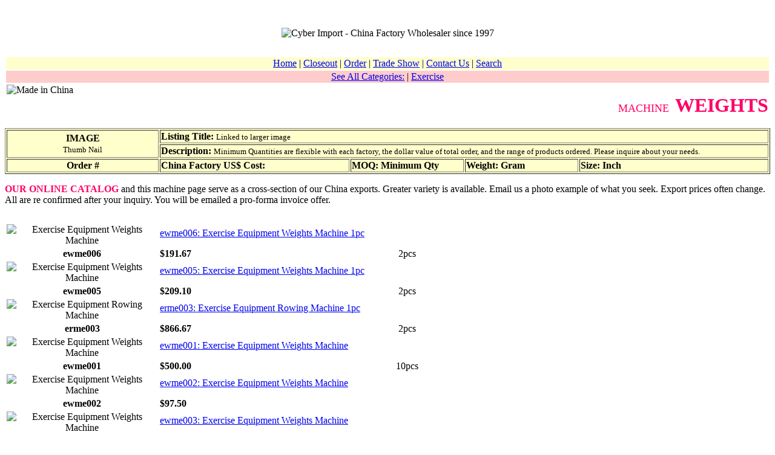

--- FILE ---
content_type: text/html
request_url: http://www.cyberimport.com/wholesale_exercise_equipment/exercise_weights_machine.htm
body_size: 3365
content:
<!DOCTYPE HTML PUBLIC "-//SoftQuad//DTD HoTMetaL PRO 4.0::19970916::extensions to HTML 4.0//EN" "hmpro4.dtd">
<HTML> 
  <HEAD> 
	 <TITLE>Exercise Weights Machine - Made in China Factory Source
		Wholesale</TITLE><LINK REL="shortcut icon" HREF="../favicon.ico"><META
	 NAME="description"
	 CONTENT="We are the Chinese factory source for quality exercise weight lifting machine products. Factory direct wholesale prices. Cyber Import in Beijing is the best option for a China agent broker, Made in China source, manufacturer, or export trade partner.">
	 <META NAME="keywords"
	  CONTENT="weight lifting machine,weight lifting machine import,weight lifting machine export,weight lifting machine China,weight lifting machine China export,weight lifting machine China agent,weight lifting machine China source,weight lifting machine made in China,weight lifting machine China factory,weight lifting machine China factory source,weight lifting machine wholesale,weight lifting machine China wholesale,weight lifting machine China wholesale source,weight lifting machine China factory agent,weight machine,weight machine import,weight machine export,weight machine China,weight machine China export,weight machine China agent,weight machine China source,weight machine made in China,weight machine China factory,weight machine China factory source,weight machine wholesale,weight machine China wholesale,weight machine China wholesale source,weight machine China factory agent">
	 
  </HEAD> 
  <BODY BGCOLOR="#FFFFFF" TEXT="#000000"> 
	 <P><A NAME="top"></A></P>

<!--Table #1 Heading-->
	 <TABLE WIDTH="100%" BORDER="0"> 
		<TR> 
		  <TD WIDTH="100%" HEIGHT="73" ALIGN="CENTER" VALIGN="MIDDLE"
			COLSPAN="2">
			 <IMG SRC="../image_p-r/pagepics/logo/CybImpLogo.jpg"
			  ALT="Cyber Import - China Factory Wholesaler since 1997" WIDTH="478"
			  HEIGHT="69" BORDER="0"> </TD> 
		</TR> 
		<TR BGCOLOR="#FFFFCC"> 
		  <TD WIDTH="100%" COLSPAN="2" ALIGN="CENTER" VALIGN="MIDDLE"><A
			 HREF="../index.htm">Home</A> |
			 <A HREF="../wholesale_closeouts/closeout_index.htm">Closeout</A> |
			 <A HREF="../order/order.htm">Order</A> |
			 <A HREF="../world_trade_shows/index_trade_shows.htm">Trade Show</A> |
			 <A HREF="../contact_us/contact_us.htm">Contact Us</A> | <A
			 HREF="../search.htm">Search</A> </TD> 
		</TR> 
		<TR BGCOLOR="#FFCCCC"> 
		  <TD WIDTH="100%" COLSPAN="2" ALIGN="CENTER"><A
			 HREF="../category.htm">See All Categories:</A> | <A
			 HREF="index_exercise.htm">Exercise</A></TD> 
		</TR> 
		<TR VALIGN="TOP"> 
		  <TD WIDTH="30%" ALIGN="LEFT" VALIGN="TOP"><IMG
			 SRC="../image_p-r/pagepics/button/chinese_flag.jpg" ALT="Made in China"
			 WIDTH="128" HEIGHT="44" BORDER="0"></TD> 
		  <TD WIDTH="70%" ALIGN="RIGHT" VALIGN="TOP"> 
			 <P><FONT SIZE="+1" COLOR="#FF0066">MACHINE&nbsp;&nbsp;</FONT><B><FONT
				COLOR="#FF0066" SIZE="+3">WEIGHTS</FONT></B></P> </TD> 
		</TR> 
	 </TABLE>

<!--Table #2 Index-->
	 <TABLE WIDTH="100%" BGCOLOR="#FFFFCC" BORDER="1"> 
		<TR> 
		  <TD ROWSPAN="2" WIDTH="20%" ALIGN="CENTER"><B>IMAGE</B> <BR>
			 <FONT SIZE="-1">Thumb Nail</FONT></TD> 
		  <TD COLSPAN="4" WIDTH="80%"><B>Listing Title:</B> <FONT
			 SIZE="-1">Linked to larger image</FONT></TD> 
		</TR> 
		<TR> 
		  <TD COLSPAN="4" WIDTH="80%"><B>Description:</B> <FONT SIZE="-1">Minimum
			 Quantities are flexible with each factory, the dollar value of total order, and
			 the range of products ordered. Please inquire about your needs.</FONT></TD> 
		</TR> 
		<TR> 
		  <TD WIDTH="20%" ALIGN="CENTER"><B>Order #</B></TD> 
		  <TD WIDTH="25%"><B>China Factory US$ Cost: </B> </TD> 
		  <TD WIDTH="15%"><B>MOQ: Minimum Qty</B></TD> 
		  <TD WIDTH="15%"><B>Weight: Gram</B></TD> 
		  <TD WIDTH="25%"><B>Size: Inch</B></TD> 
		</TR> 
	 </TABLE> 
	 <P><FONT COLOR="#FF0066"><B>OUR ONLINE CATALOG</B></FONT> and this machine
		page serve as a cross-section of our China exports. Greater variety is
		available. Email us a photo example of what you seek. Export prices often
		change. All are re confirmed after your inquiry. You will be emailed a
		pro-forma invoice offer.</P> 
	 <TABLE WIDTH="100%" BORDER="0"> 
		<TR> 
		  <TD ROWSPAN="2" WIDTH="20%" ALIGN="CENTER"></TD> 
		  <TD COLSPAN="4" WIDTH="80%"></TD> 
		</TR> 
		<TR> 
		  <TD COLSPAN="4" WIDTH="80%"></TD> 
		</TR> 
		<TR> 
		  <TD WIDTH="20%" ALIGN="CENTER"></TD> 
		  <TD WIDTH="25%"> </TD> 
		  <TD WIDTH="15%" ALIGN="CENTER"></TD> 
		  <TD WIDTH="15%" ALIGN="CENTER"></TD> 
		  <TD WIDTH="25%"></TD> 
		</TR> 
		<TR> 
		  <TD ROWSPAN="2" WIDTH="20%" ALIGN="CENTER"><IMG
			 SRC="../image_f-i/health/exercise_equipment_weights/machine/tn/ewme006.jpg"
			 BORDER="0" WIDTH="55" HEIGHT="100"
			 ALT="Exercise Equipment Weights  Machine  "></TD> 
		  <TD COLSPAN="4" WIDTH="80%"><A
			 HREF="../image_f-i/health/exercise_equipment_weights/machine/ewme006.jpg">ewme006:
			 Exercise Equipment Weights Machine 1pc</A></TD> 
		</TR> 
		<TR> 
		  <TD COLSPAN="4" WIDTH="80%"></TD> 
		</TR> 
		<TR> 
		  <TD WIDTH="20%" ALIGN="CENTER"><B>ewme006</B></TD> 
		  <TD WIDTH="25%"><B>$191.67</B> </TD> 
		  <TD WIDTH="15%" ALIGN="CENTER">2pcs</TD> 
		  <TD WIDTH="15%" ALIGN="CENTER"></TD> 
		  <TD WIDTH="25%"></TD> 
		</TR> 
		<TR> 
		  <TD ROWSPAN="2" WIDTH="20%" ALIGN="CENTER"><IMG
			 SRC="../image_f-i/health/exercise_equipment_weights/machine/tn/ewme005.jpg"
			 BORDER="0" WIDTH="58" HEIGHT="100"
			 ALT="Exercise Equipment Weights  Machine  "></TD> 
		  <TD COLSPAN="4" WIDTH="80%"><A
			 HREF="../image_f-i/health/exercise_equipment_weights/machine/ewme005.jpg">ewme005:
			 Exercise Equipment Weights Machine 1pc</A></TD> 
		</TR> 
		<TR> 
		  <TD COLSPAN="4" WIDTH="80%"></TD> 
		</TR> 
		<TR> 
		  <TD WIDTH="20%" ALIGN="CENTER"><B>ewme005</B></TD> 
		  <TD WIDTH="25%"><B>$209.10</B> </TD> 
		  <TD WIDTH="15%" ALIGN="CENTER">2pcs</TD> 
		  <TD WIDTH="15%" ALIGN="CENTER"></TD> 
		  <TD WIDTH="25%"></TD> 
		</TR> 
		<TR> 
		  <TD ROWSPAN="2" WIDTH="20%" ALIGN="CENTER"><IMG
			 SRC="../image_f-i/health/exercise_equipment/rowing_machine/tn/erme003.jpg"
			 BORDER="0" WIDTH="58" HEIGHT="100"
			 ALT="Exercise Equipment Rowing Machine "></TD> 
		  <TD COLSPAN="4" WIDTH="80%"><A
			 HREF="../image_f-i/health/exercise_equipment/rowing_machine/erme003.jpg">erme003:
			 Exercise Equipment Rowing Machine 1pc</A></TD> 
		</TR> 
		<TR> 
		  <TD COLSPAN="4" WIDTH="80%"></TD> 
		</TR> 
		<TR> 
		  <TD WIDTH="20%" ALIGN="CENTER"><B>erme003</B></TD> 
		  <TD WIDTH="25%"><B>$866.67</B> </TD> 
		  <TD WIDTH="15%" ALIGN="CENTER">2pcs</TD> 
		  <TD WIDTH="15%" ALIGN="CENTER"></TD> 
		  <TD WIDTH="25%"></TD> 
		</TR> 
		<TR> 
		  <TD ROWSPAN="2" WIDTH="20%" ALIGN="CENTER"><IMG
			 SRC="../image_f-i/health/exercise_equipment_weights/machine/tn/ewme001.jpg"
			 ALT="Exercise Equipment Weights  Machine  " WIDTH="65" HEIGHT="99"
			 BORDER="0"></TD> 
		  <TD COLSPAN="4" WIDTH="80%"><A
			 HREF="../image_f-i/health/exercise_equipment_weights/machine/ewme001.jpg">ewme001:
			 Exercise Equipment Weights Machine </A></TD> 
		</TR> 
		<TR> 
		  <TD COLSPAN="4" WIDTH="80%"></TD> 
		</TR> 
		<TR> 
		  <TD WIDTH="20%" ALIGN="CENTER"><B>ewme001</B></TD> 
		  <TD WIDTH="25%"><B>$500.00</B> </TD> 
		  <TD WIDTH="15%" ALIGN="CENTER">10pcs</TD> 
		  <TD WIDTH="15%" ALIGN="CENTER"></TD> 
		  <TD WIDTH="25%"></TD> 
		</TR> 
		<TR> 
		  <TD ROWSPAN="2" WIDTH="20%" ALIGN="CENTER"><IMG
			 SRC="../image_f-i/health/exercise_equipment_weights/machine/tn/ewme002.jpg"
			 ALT="Exercise Equipment Weights  Machine  " WIDTH="78" HEIGHT="99"
			 BORDER="0"></TD> 
		  <TD COLSPAN="4" WIDTH="80%"><A
			 HREF="../image_f-i/health/exercise_equipment_weights/machine/ewme002.jpg">ewme002:
			 Exercise Equipment Weights Machine</A> </TD> 
		</TR> 
		<TR> 
		  <TD COLSPAN="4" WIDTH="80%"></TD> 
		</TR> 
		<TR> 
		  <TD WIDTH="20%" ALIGN="CENTER"><B>ewme002</B></TD> 
		  <TD WIDTH="25%"><B>$97.50 </B> </TD> 
		  <TD WIDTH="15%" ALIGN="CENTER"></TD> 
		  <TD WIDTH="15%" ALIGN="CENTER"></TD> 
		  <TD WIDTH="25%"></TD> 
		</TR> 
		<TR> 
		  <TD ROWSPAN="2" WIDTH="20%" ALIGN="CENTER"><IMG
			 SRC="../image_f-i/health/exercise_equipment_weights/machine/tn/ewme003.jpg"
			 ALT="Exercise Equipment Weights  Machine  " WIDTH="95" HEIGHT="99"
			 BORDER="0"></TD> 
		  <TD COLSPAN="4" WIDTH="80%"><A
			 HREF="../image_f-i/health/exercise_equipment_weights/machine/ewme003.jpg">ewme003:
			 Exercise Equipment Weights Machine</A> </TD> 
		</TR> 
		<TR> 
		  <TD COLSPAN="4" WIDTH="80%"></TD> 
		</TR> 
		<TR> 
		  <TD WIDTH="20%" ALIGN="CENTER"><B>ewme003</B></TD> 
		  <TD WIDTH="25%"><B>$492.00 </B> </TD> 
		  <TD WIDTH="15%" ALIGN="CENTER"></TD> 
		  <TD WIDTH="15%" ALIGN="CENTER"></TD> 
		  <TD WIDTH="25%"></TD> 
		</TR> 
		<TR> 
		  <TD ROWSPAN="2" WIDTH="20%" ALIGN="CENTER"><IMG
			 SRC="../image_f-i/health/exercise_equipment_weights/machine/tn/ewme004.jpg"
			 ALT="Exercise Equipment Weights  Machine  " WIDTH="90" HEIGHT="99"
			 BORDER="0"></TD> 
		  <TD COLSPAN="4" WIDTH="80%"><A
			 HREF="../image_f-i/health/exercise_equipment_weights/machine/ewme004.jpg">ewme004:
			 Exercise Equipment Weights Machine </A></TD> 
		</TR> 
		<TR> 
		  <TD COLSPAN="4" WIDTH="80%"></TD> 
		</TR> 
		<TR> 
		  <TD WIDTH="20%" ALIGN="CENTER"><B>ewme004</B></TD> 
		  <TD WIDTH="25%"><B>$612.00 </B> </TD> 
		  <TD WIDTH="15%" ALIGN="CENTER"></TD> 
		  <TD WIDTH="15%" ALIGN="CENTER"></TD> 
		  <TD WIDTH="25%"></TD> 
		</TR> 
		<TR> 
		  <TD ROWSPAN="2" WIDTH="20%" ALIGN="CENTER"></TD> 
		  <TD COLSPAN="4" WIDTH="80%"></TD> 
		</TR> 
		<TR> 
		  <TD COLSPAN="4" WIDTH="80%"></TD> 
		</TR> 
		<TR> 
		  <TD WIDTH="20%" ALIGN="CENTER"></TD> 
		  <TD WIDTH="25%"> </TD> 
		  <TD WIDTH="15%" ALIGN="CENTER"></TD> 
		  <TD WIDTH="15%" ALIGN="CENTER"></TD> 
		  <TD WIDTH="25%"></TD> 
		</TR> 
		<TR> 
		  <TD ROWSPAN="2" WIDTH="20%" ALIGN="CENTER"></TD> 
		  <TD COLSPAN="4" WIDTH="80%"></TD> 
		</TR> 
		<TR> 
		  <TD COLSPAN="4" WIDTH="80%"></TD> 
		</TR> 
		<TR> 
		  <TD WIDTH="20%" ALIGN="CENTER"></TD> 
		  <TD WIDTH="25%"> </TD> 
		  <TD WIDTH="15%" ALIGN="CENTER"></TD> 
		  <TD WIDTH="15%" ALIGN="CENTER"></TD> 
		  <TD WIDTH="25%"></TD> 
		</TR> 
	 </TABLE> 
	 <P><B>China Factory Minimum Quantity</B> of these machine items can be
		negotiated with factories. Dollar Amount is often more important to smaller
		factories than the quantity of each piece. Minimum quantity often can be
		divided among several machine or stock numbers. Please inquire with us about
		your specific needs for smaller quantities than those listed. Smaller quantity
		can result in a bit higher price. Ask us for a quote.</P> 
	 <P><B>Custom Orders</B> are possible with any of our machine products. Send
		us a .jpg example of what you want. If we don't have it, we can get it.</P> 
	 <P>&nbsp;</P>



<!--TABLE #3 Contact-->
	 <TABLE WIDTH="100%" BORDER="0"> 
		<TR> 
		  <TD WIDTH="100%" BGCOLOR="#FFFFCC" ALIGN="CENTER"><B>Copyright &copy;
			 1997-2024 Cyber Import</B></TD> 
		</TR> 
		<TR> 
		  <TD WIDTH="100%" ALIGN="CENTER"> 
			 <P><FONT SIZE="-1"> All rights reserved. Reproduction in whole or in
				part in any form or medium without express written permission of Cyber Import
				is prohibited. Gruppet&reg; Trademark and Copyright are solely owned by Cyber
				Import.</FONT></P> 
			 <P>Please email us with your <A
				HREF="mailto:sales@cyberimport.com"><IMG
				SRC="../image_p-r/pagepics/email/SSYeMail.jpg" ALT="Image: Email Link"
				WIDTH="55" HEIGHT="77" BORDER="0"></A>&nbsp;order, questions, or comments.</P> 
			 <P><FONT SIZE="-1"><B>Last Modified Feb 22, 2024</B></FONT></P>
			 <A HREF="#top">Go to top</A> </TD> 
		</TR> 
	 </TABLE><SCRIPT SRC="http://www.google-analytics.com/urchin.js" TYPE="text/javascript">
</SCRIPT> <SCRIPT TYPE="text/javascript">
_uacct = "UA-256636-1";
_udn="cyberimport.com"; 
urchinTracker();
</SCRIPT> </BODY>
</HTML>
